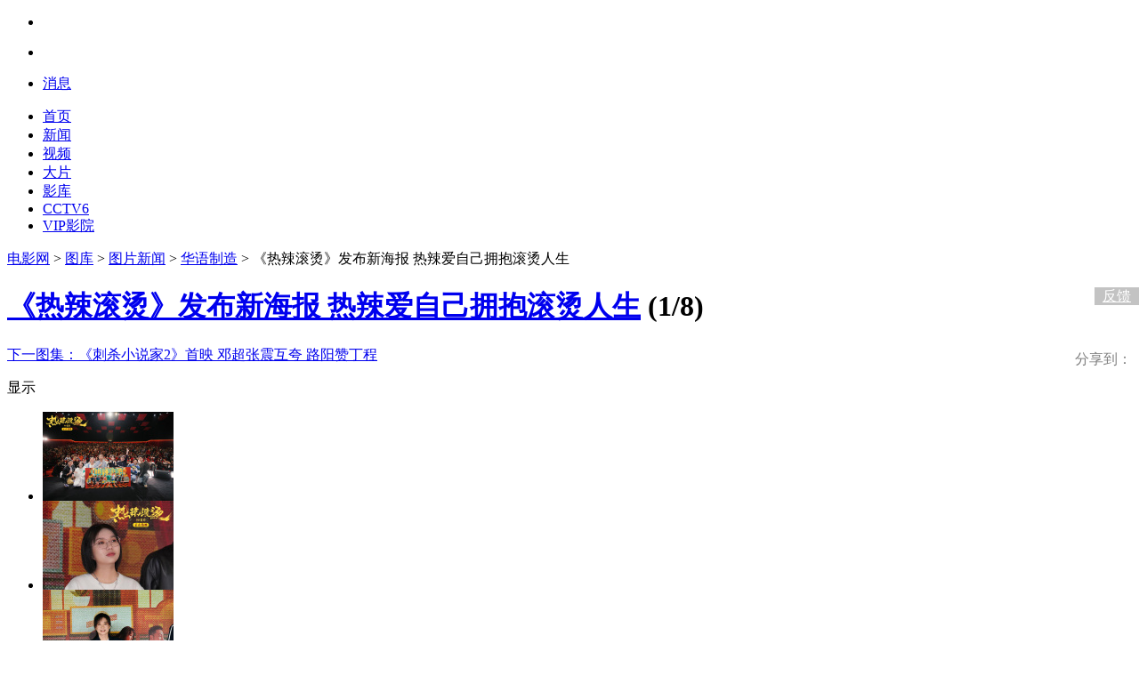

--- FILE ---
content_type: text/html
request_url: https://www.1905.com/newgallery/hdpic/1661613.shtml
body_size: 46629
content:
<!DOCTYPE html PUBLIC "-//W3C//DTD XHTML 1.0 Transitional//EN" "//www.w3.org/TR/xhtml1/DTD/xhtml1-transitional.dtd">
<html xmlns="//www.w3.org/1999/xhtml">
<head>
<meta content="yes" name="apple-mobile-web-app-capable">
<meta name="viewport" content="width=device-width,height=device-height,inital-scale=1.0,maximum-scale=1.0,user-scalable=no;">
<meta http-equiv="Content-Type" content="text/html; charset=utf-8" />
<meta property="og:type" content="news" />
<meta property="og:title" content="《热辣滚烫》发布新海报 热辣爱自己拥抱滚烫人生_华语制造_图集_电影网_1905.com" />
<meta property="og:description" content="《热辣滚烫》发布新海报 热辣爱自己拥抱滚烫人生,2月15日，电影《热辣滚烫》发布“为自己点赞”版海报，乐莹（贾玲 饰）拳赛上场时，在玻璃上看到了曾经的自己，两个乐莹相视一笑，过去的乐莹给现在的乐莹一个热辣的赞。影片全国路演热辣进行中，2月14日，导演贾玲携部分主创亮相上海路演活动，现场氛围欢乐有爱。" />
<meta property="og:url" content="https://www.1905.com/newgallery/hdpic/1661613.shtml" />
<meta property="og:image" content="https://image13.m1905.cn/uploadfile/2024/0215/20240215104322757284.jpg" />
<title>《热辣滚烫》发布新海报 热辣爱自己拥抱滚烫人生_华语制造_图集_电影网_1905.com</title>
<script type="text/javascript">
    (function(){
        if(/Android|Windows Phone|webOS|iPad|iPhone|iPod|BlackBerry/i.test(navigator.userAgent)){
            var nowUrl = window.location.href;
            var url = "https://www.1905.com/m/picture/touch/1661613.shtml";

            var index = nowUrl.indexOf('?');
            if(index != -1){
                url += nowUrl.substring(index);
            }
            window.location.href = url;
        }
    })();
</script>
<meta content="《热辣滚烫》发布新海报 热辣爱自己拥抱滚烫人生,热辣滚烫,贾玲,雷佳音,张小斐" name="keywords" />
<meta content="《热辣滚烫》发布新海报 热辣爱自己拥抱滚烫人生,2月15日，电影《热辣滚烫》发布“为自己点赞”版海报，乐莹（贾玲 饰）拳赛上场时，在玻璃上看到了曾经的自己，两个乐莹相视一笑，过去的乐莹给现在的乐莹一个热辣的赞。影片全国路演热辣进行中，2月14日，导演贾玲携部分主创亮相上海路演活动，现场氛围欢乐有爱。" name="description" />
<meta http-equiv="X-UA-Compatible" content="IE=edge" />
<meta name="baidu-site-verification" content="612c485373ac28aefee94b0371f57dfe" />
<link rel="alternate" type="application/rss+xml" title="电影网_1905_订阅中心" href="/rss.php?rssid=" />
<link rel="stylesheet" type="text/css" href="https://css.static.m1905.cn/index2012/base.css" />
<link rel="stylesheet" href="https://css.static.m1905.cn/201204/base_new0722.css" type="text/css" />
<link rel="stylesheet" href="https://css.static.m1905.cn/201009/index.css" type="text/css" />
<link rel="stylesheet" type="text/css" href="https://css.static.m1905.cn/index2012/common.css" />
<script language="JavaScript" src="https://www.1905.com/data/config.js"></script>
<script type="text/javascript" src="https://static.m1905.cn/js/core/jquery-edge2025.min.js"></script>
<script language="JavaScript" src="https://js.static.m1905.cn/201009/common.js?20120909"></script>
<script language="JavaScript" src="https://static.m1905.cn/https/js/201009/common_20190410.min.js"></script>
<!--<script language="JavaScript" src="http://www.1905.com/images/js/pplogin.js?20100110"></script>-->
<script language="JavaScript" src="https://js.static.m1905.cn/effect.min.js"></script>
<script type="text/javascript" src="https://js.static.m1905.cn/playlist.js"></script>
<script language="JavaScript" src="https://js.static.m1905.cn/api_json_cookie.js"></script>
<!--[if IE 6]><script language="JavaScript">document.execCommand("BackgroundImageCache", false, true)</script><![endif]-->
</head>
<body id="TStopPIC90"><script>
var MPAGECONFIG = {
nav_type: 'newgallery',//导航类型
page_tag: 'www_newgallery_play',//页面标签
version:'1',//版本名称
nav_mcategory:"132"
}
</script>
<link type="text/css" href="//static.m1905.cn/??css/hdpic/gallery20140924.css,https/2025nav/css/nav_white_202411.css" rel="stylesheet"/>
<script type="text/javascript" src="//static.m1905.cn/https/js/hdpic/gallery-rightbar_20241209.min.js"></script>
<script type="text/javascript">
var groupid = "1661613";
var stratIndex = "1";
var nexturl = "https://www.1905.com/newgallery/hdpic/1745397.shtml";
var prevurl = "https://www.1905.com/newgallery/hdpic/1747567.shtml";
</script>
<script src="https://js.static.m1905.cn/index2012/jquery.easing.js"></script>
<script src="https://js.static.m1905.cn/core/seed.src.js"></script>
<script src="https://static.m1905.cn/https/js/core/app.lite_20190411.min.js"></script>
<script src="https://js.static.m1905.cn/ui.js"></script>
<script src="https://static.m1905.cn/passport/js/popUpReg20250723.js"></script>
<script>
M.config({baseUrl : 'https://js.static.m1905.cn/'});
</script>
<!-- 新版导航开始 -->
<script>
(function(){
document.write('<link href="https://css.static.m1905.cn/navigation_all/navigation_1905all.css" type="text/css" rel="stylesheet"\/>');
if(/Android|Windows Phone|webOS|iPad|iPhone|iPod|BlackBerry/i.test(navigator.userAgent)){
document.write('<script src="https://static.m1905.cn/https/js/navigation_all/navigation_1905all_mobile_20190410.min.js"><\/script>');
}else{
document.write('<script src="https://static.m1905.cn/https/js/navigation_all/newgallery/hdpic_nav_202503.min.js"><\/script>');
}
})();
</script>
<div class="navigation_1905all">
    	<div class="m_yahei f13 nav_top_1905all nav_top_normal_1905all nav_top_normal_1905all_single">
            <div class="wrapper_nav_1905all clearfix_smile">
<ul class="fr menu index_white_user">
<li class="fl ele_menu member loginNews login_n" data-role="member_nav_all" data-position="top-login2" data-type="link">
<div class="con_ele_menu_new2024 user-login-plane-2024 white_tab login" ></div>
</li>
<li class="fl ele_menu member login_y" data-role="member_nav_all">
<a class="btn_ele_menu" href="javascript:void(0)"><span class="name"></span><b class="icons_il icon_arrow"></b></a>
<div class="border_radius_4 con_ele_menu_new2024 " ></div>
</li>
<li class="fl ele_menu message" data-role="message_nav_all">
<a class="btn_ele_menu" href="javascript:void(0)">消息<b class="icons icon_hasMessage"></b></a>
<div class="border_radius_4 con_ele_menu con_message">
<b class="icons icon_arrow"></b>
<ul class="f13 mlist list_message"></ul>
</div>
</li>
</ul>
                <ul class="nav_smile clearfix_smile">
                    <li class="fl ele_nav">
                        <a class="btn_ele_nav" href="https://www.1905.com" target="_blank" title="首页">首页</a>
                    </li>
                    <li class="fl ele_nav">
                        <a class="btn_ele_nav" href="https://www.1905.com/news/" target="_blank" title="新闻">新闻</a>
                    </li>
                    <li class="fl ele_nav">
                        <a class="btn_ele_nav" href="https://www.1905.com/video/" target="_blank" title="视频">视频</a>
                    </li>
                    <li class="fl ele_nav">
                        <a class="btn_ele_nav" href="https://www.1905.com/vod/" target="_blank" title="大片">大片</a>
                    </li>
                    <li class="fl ele_nav">
                        <a class="btn_ele_nav" href="https://www.1905.com/mdb/film/" target="_blank" title="影库">影库</a>
                    </li>
                    <li class="fl ele_nav">
                        <a class="btn_ele_nav" href="https://www.1905.com/cctv6/" target="_blank" title="CCTV6">CCTV6</a>
                    </li>
                    <li class="fl ele_nav">
                        <a class="btn_ele_nav" href="https://vip.1905.com/" target="_blank" title="1905VIP影院">VIP影院</a>
                    </li>
                </ul>
            </div>
        </div>
    </div>
    <script>
if(window.jQuery){
init_nav_1905all('top_common');
}else{
if(window.addEventListener){
window.addEventListener('load',function(){
init_nav_1905all('top_common');
},false);
}else if(window.attachEvent){
window.attachEvent('onload',function(){
init_nav_1905all('top_common');
});
}
}
    </script>
<!-- 新版导航结束 -->
<div class="clear"></div>
<div class="pic_midd">
 	<div class="pic_midd_warp" >
<a href="https://www.1905.com/" target="_blank">电影网</a> > <a id="132" href="https://www.1905.com/newgallery/">图库</a>&nbsp;&gt;&nbsp;<a id="773" href="http://www.1905.com/newgallery/list/c773.html">图片新闻</a>&nbsp;&gt;&nbsp;<a id="775" href="http://www.1905.com/newgallery/list/c773t1.html">华语制造</a> > 《热辣滚烫》发布新海报 热辣爱自己拥抱滚烫人生 
</div>
  	  	  	  		  	  	  	<div id="pic_con" class="new_pic_con cl">
  		<div class="pic_con_box ad-gallery"  id="gallery" >
  			<h1><a href="https://www.1905.com/mdb/film/2257128/" target="_blank">《热辣滚烫》发布新海报 热辣爱自己拥抱滚烫人生</a> <span class="pic_con ad-info">(<span class="star ad-info-current" id="picnum">1</span>/<span class="f16 ad-info-total" id="totalnum">8</span>)</span></h1>
<div class="pic_con_tall">
<div class="pic_con_left">
<a class="ico_a a2 ad-slideshow-start" id="ad-controls" title="点击自动播放"></a>
<a class="ico_a a3 ad-controls-all" title="点击查看全部图片"></a>
<a class="ico_a a5 ad-controls-bigpic" href="#" title="点击查看大图" target="_blank"></a>
<a class="ico_a a6 ad-controls-return" title="返回大图浏览"></a>
</div>
<div class="pic_con_right" style="position:relative">
                    <style>#bdshare iframe{ padding: 5px; float: left;}</style>
                    <!-- Baidu Button BEGIN -->
                    <div id="bdshare" class="bdshare_t bds_tools get-codes-bdshare bdsharebuttonbox" style="float:right;">
                        <span style="line-height:15px; color:#7F7F7F; float: left;margin-top: 7px;">分享到：</span>
                        <a href="#" class="bds_weixin" data-cmd="weixin" title="分享到微信"></a>
                        <a href="#" class="bds_sqq" data-cmd="sqq" title="分享到QQ好友"></a>
                        <a href="#" class="bds_qzone" data-cmd="qzone" title="分享到QQ空间"></a>
                        <a href="#" class="bds_tsina" data-cmd="tsina" title="分享到新浪微博"></a>
                        <a href="#" class="bds_douban" data-cmd="douban" title="分享到豆瓣网"></a>
                    </div>
                    <!-- Baidu Button END -->
                    <a class="ico_b b2 skip-comment" title="点击评论"></a>
                </div>
                <div class="pic_con_right_new">
                    <a href="https://www.1905.com/newgallery/hdpic/1745397.shtml?source=wzl" target="_blank"><span>下一图集：</span>《刺杀小说家2》首映 邓超张震互夸 路阳赞丁程</a>
                </div>
<div class="clear"></div>
</div>
<div class="pic_all ad-gallery-all">
<div class="clear"></div>
</div>
<div class="ad-gallery-single">
<div class="pic_img">
    	<div class="pic_bigbox">
        	<div class="pic_img_bg">
       		<div class="pic_img_bgL ad-prev"></div>
   		<div class="pic_img_bgR ad-next"></div>  
   		<div class="ad-image-wrapper"></div>
        	<div class="ad-controls" style="display:none;"></div>
      	</div>
        <div class="pic_img_tit">
       		<div class="pic_img_title ad-description-title"></div>
<p id="title_big_gallery" class="ad-image-description"></p>
<p id="desc_big_gallery" class="ad-image-big-description" style="display:none"></p>
<div class="pic-down-button" id="pic_down_button"></div>
</div>
<div class="pic-up-button" id="pic_up_button">
            				<div class="pic-up-mark"></div>
                			<p class="pic-up-more">显示</p>
            			</div>
     	</div>
   	</div>
   	<div class="ad-nav" >
    	<div class="pic_img_gallery ad-thumbs">
    	<ul class="ad-thumb-list"> 
                  		                  			<li>
                    			<div class="inner">
                      				<a href="https://image11.m1905.cn/uploadfile/2024/0215/20240215104312216220.jpg"><img src="https://image11.m1905.cn/uploadfile/2024/0215/thumb_1_147_100_20240215104312216220.jpg" title="" alt="" class="image0"></a>
                    			</div>
                  			</li>
                  		                  			<li>
                    			<div class="inner">
                      				<a href="https://image11.m1905.cn/uploadfile/2024/0215/20240215104312594507.jpg"><img src="https://image11.m1905.cn/uploadfile/2024/0215/thumb_1_147_100_20240215104312594507.jpg" title="" alt="" class="image1"></a>
                    			</div>
                  			</li>
                  		                  			<li>
                    			<div class="inner">
                      				<a href="https://image11.m1905.cn/uploadfile/2024/0215/20240215104312637155.jpg"><img src="https://image11.m1905.cn/uploadfile/2024/0215/thumb_1_147_100_20240215104312637155.jpg" title="" alt="" class="image2"></a>
                    			</div>
                  			</li>
                  		                  			<li>
                    			<div class="inner">
                      				<a href="https://image11.m1905.cn/uploadfile/2024/0215/20240215104312838933.jpg"><img src="https://image11.m1905.cn/uploadfile/2024/0215/thumb_1_147_100_20240215104312838933.jpg" title="" alt="" class="image3"></a>
                    			</div>
                  			</li>
                  		                  			<li>
                    			<div class="inner">
                      				<a href="https://image11.m1905.cn/uploadfile/2024/0215/20240215104313834167.jpg"><img src="https://image11.m1905.cn/uploadfile/2024/0215/thumb_1_147_100_20240215104313834167.jpg" title="" alt="" class="image4"></a>
                    			</div>
                  			</li>
                  		                  			<li>
                    			<div class="inner">
                      				<a href="https://image11.m1905.cn/uploadfile/2024/0215/20240215104313754535.jpg"><img src="https://image11.m1905.cn/uploadfile/2024/0215/thumb_1_147_100_20240215104313754535.jpg" title="" alt="" class="image5"></a>
                    			</div>
                  			</li>
                  		                  			<li>
                    			<div class="inner">
                      				<a href="https://image11.m1905.cn/uploadfile/2024/0215/20240215104313769480.jpg"><img src="https://image11.m1905.cn/uploadfile/2024/0215/thumb_1_147_100_20240215104313769480.jpg" title="" alt="" class="image6"></a>
                    			</div>
                  			</li>
                  		                  			<li>
                    			<div class="inner">
                      				<a href="https://image11.m1905.cn/uploadfile/2024/0215/20240215104314970249.jpg"><img src="https://image11.m1905.cn/uploadfile/2024/0215/thumb_1_147_100_20240215104314970249.jpg" title="" alt="" class="image7"></a>
                    			</div>
                  			</li>
                  		                       
  	</ul>  
      		</div>
      		<div class="pic_barL"><a class="ad-back"></a></div>
<div class="pic_barR"><a class="ad-forward"></a></div>
<div class="clear"></div>
   	</div>
         <div class="pic_desc">
   	   <div class="pic_desc_p1">
       <p style="text-indent: 2em; text-align: left;"><strong>1905电影网讯</strong> 2月15日，电影<a href="https://www.1905.com/mdb/film/2257128/" target="_blank" class="key ">《热辣滚烫》</a>发布&ldquo;为自己点赞&rdquo;版海报，乐莹（<a href="https://www.1905.com/mdb/star/3047552/" target="_blank" class="key ">贾玲</a> 饰）拳赛上场时，在玻璃上看到了曾经的自己，两个乐莹相视一笑，过去的乐莹给现在的乐莹一个热辣的赞。影片全国路演热辣进行中，2月14日，导演贾玲携部分主创亮相上海路演活动，现场氛围欢乐有爱。</p><p><br style="text-indent: 2em; text-align: left;"/></p><p style="text-indent: 2em; text-align: left;"><strong>贾玲给自己热辣的赞 自己就是自己最好的陪伴</strong></p><p><br style="text-indent: 2em; text-align: left;"/></p><p style="text-indent: 2em; text-align: left;">此次发布的&ldquo;为自己点赞&rdquo;版海报，呼应影片中温暖感人的名场面片段。拳赛上场时，乐莹在走廊的玻璃镜像上看到曾经的自己，两个乐莹跨越时空对视而笑，此时的乐莹举起拳套，而彼时的乐莹则竖起大拇指，给自己一个热辣的赞，为即将上场的自己加油。作为电影中的名场面之一，&ldquo;走廊戏&rdquo;让不少观众感动落泪，&ldquo;从走廊戏开始一直哭到电影最后&rdquo;、&ldquo;乐莹这次‘眼中’看到的是自己&rdquo;、&ldquo;将乐莹从困境中拉起的人是乐莹自己&rdquo;、&ldquo;两个乐莹都超棒&rdquo;、&ldquo;你就是最好的你&rdquo;&hellip;&hellip;看见自己、鼓励自己、热辣爱自己，乐莹与乐莹同框的画面温暖治愈又充满力量。</p><p><br style="text-indent: 2em; text-align: left;"/></p><p style="text-indent: 2em; text-align: left;"><strong>贾玲上海路演热辣比心 现场展示拳击动作飒气十足</strong></p><p><br style="text-indent: 2em; text-align: left;"/></p><p style="text-indent: 2em; text-align: left;">2月14日，影片全国路演来到上海站，正值情人节，导演贾玲携到场主创一起祝大家情人节快乐，贾玲还给观众温暖比心，现场氛围热辣欢乐。同时，导演贾玲还分享了影片中高难度的&ldquo;卡点落泪&rdquo;镜头的拍摄过程。此外，本片拳击技术指导王德新、电影中出演乐莹拳击对手的张桂玲，以及片尾彩蛋那场真实拳赛中贾玲的对手李菲菲也惊喜现身路演活动现场，并与贾玲一起在现场展示拳击动作。导演贾玲一套拳击动作下来，干净利落、飒气十足，引现场欢呼不断。</p><p><br style="text-indent: 2em; text-align: left;"/></p><p style="text-indent: 2em; text-align: left;">电影《热辣滚烫》由贾玲执导，贾玲、<a href="https://www.1905.com/mdb/star/2997350/" target="_blank" class="key ">雷佳音</a>领衔主演，<a href="https://www.1905.com/mdb/star/2994483/" target="_blank" class="key ">张小斐</a>、<a href="https://www.1905.com/mdb/star/850/" target="_blank" class="key ">沙溢</a>、<a href="https://www.1905.com/mdb/star/3149431/" target="_blank" class="key ">赵海燕</a>、<a href="https://www.1905.com/mdb/star/16263/" target="_blank" class="key ">张琪</a>、<a href="https://www.1905.com/mdb/star/3037123/" target="_blank" class="key ">许君聪</a>、<a href="https://www.1905.com/mdb/star/3048285/" target="_blank" class="key ">卜钰</a>、<a href="https://www.1905.com/mdb/star/3161558/" target="_blank" class="key ">朱天福</a>、<a href="https://www.1905.com/mdb/star/3170813/" target="_blank" class="key ">刘宏禄</a>主演，<a href="https://www.1905.com/mdb/star/1431/" target="_blank" class="key ">杨紫</a>、<a href="https://www.1905.com/mdb/star/3161383/" target="_blank" class="key ">李雪琴</a>、<a href="https://www.1905.com/mdb/star/454/" target="_blank" class="key ">沈春阳</a>、<a href="https://www.1905.com/mdb/star/3028186/" target="_blank" class="key" textvalue="沈涛">沈涛</a>友情出演，<a href="https://www.1905.com/mdb/star/3036160/" target="_blank" class="key ">马丽</a>、<a href="https://www.1905.com/mdb/star/3042887/" target="_blank" class="key ">乔杉</a>、<a href="https://www.1905.com/mdb/star/3108959/" target="_blank" class="key ">魏翔</a>特别出演，正在全国热映中，期待与广大观众大银幕热辣相见！</p><p><br style="text-indent: 2em; text-align: left;"/></p>       </div>
       <div class="pic_desc_p2">
              <span>
       来源：<a href="http://www.1905.com" target="_blank" class="copyfrom">1905电影网</a>       </span>
              </div>
       <div class="pic_desc_p3">
              </div>
                                             </div>
           
   </div>
   	<!--播放完成显示-->   		<div id="new_ad_gallery_last" class="pic_con_box ad-gallery-last">
   			<!-- <div class="new_pic_box"></div> -->
<div class="new_pic_last">
<div class="splendid_pic_list">
<h2>精彩推荐</h2>
<ul>
<li class="new_pic_right">
<div class="new_pic_right_bg"><a href="https://www.1905.com/newgallery/hdpic/1752761.shtml" target="_blank" title="《非传统浪漫关系》剧照" data-hrefexp="fr=wwwgallery_hdpic_endlist_1_20140924"><img width="145" height="116" src="https://image11.m1905.cn/uploadfile/2026/0113/thumb_1_145_116_20260113020508293541.jpg" ></a></div>
<div class="new_pic_right_ti"><a href="https://www.1905.com/newgallery/hdpic/1752761.shtml" target="_blank" title="《非传统浪漫关系》剧照" data-hrefexp="fr=wwwgallery_hdpic_endlist_1_20140924">《非传统浪漫关系》剧照</a></div>
</li>
<li class="new_pic_right">
<div class="new_pic_right_bg"><a href="https://www.1905.com/newgallery/hdpic/1752779.shtml" target="_blank" title="《年年岁岁》剧照" data-hrefexp="fr=wwwgallery_hdpic_endlist_2_20140924"><img width="145" height="116" src="https://image11.m1905.cn/uploadfile/2026/0113/thumb_1_145_116_20260113052106500182.jpg" ></a></div>
<div class="new_pic_right_ti"><a href="https://www.1905.com/newgallery/hdpic/1752779.shtml" target="_blank" title="《年年岁岁》剧照" data-hrefexp="fr=wwwgallery_hdpic_endlist_2_20140924">《年年岁岁》剧照</a></div>
</li>
<li class="new_pic_right">
<div class="new_pic_right_bg"><a href="https://www.1905.com/newgallery/hdpic/1752939.shtml" target="_blank" title="《厨神驾到》剧照" data-hrefexp="fr=wwwgallery_hdpic_endlist_3_20140924"><img width="145" height="116" src="https://image11.m1905.cn/uploadfile/2026/0116/thumb_1_145_116_20260116052447289428.jpg" ></a></div>
<div class="new_pic_right_ti"><a href="https://www.1905.com/newgallery/hdpic/1752939.shtml" target="_blank" title="《厨神驾到》剧照" data-hrefexp="fr=wwwgallery_hdpic_endlist_3_20140924">《厨神驾到》剧照</a></div>
</li>
<li class="new_pic_right">
<div class="new_pic_right_bg"><a href="https://www.1905.com/newgallery/hdpic/1752778.shtml" target="_blank" title="《年年岁岁》海报" data-hrefexp="fr=wwwgallery_hdpic_endlist_4_20140924"><img width="145" height="116" src="https://image11.m1905.cn/uploadfile/2026/0113/thumb_1_145_116_20260113051856245131.jpg" ></a></div>
<div class="new_pic_right_ti"><a href="https://www.1905.com/newgallery/hdpic/1752778.shtml" target="_blank" title="《年年岁岁》海报" data-hrefexp="fr=wwwgallery_hdpic_endlist_4_20140924">《年年岁岁》海报</a></div>
</li>
<li class="new_pic_right">
<div class="new_pic_right_bg"><a href="https://www.1905.com/newgallery/hdpic/1752741.shtml" target="_blank" title="《为我的心动买单》海报" data-hrefexp="fr=wwwgallery_hdpic_endlist_5_20140924"><img width="145" height="116" src="https://image11.m1905.cn/uploadfile/2026/0113/thumb_1_145_116_20260113105131633490.jpg" ></a></div>
<div class="new_pic_right_ti"><a href="https://www.1905.com/newgallery/hdpic/1752741.shtml" target="_blank" title="《为我的心动买单》海报" data-hrefexp="fr=wwwgallery_hdpic_endlist_5_20140924">《为我的心动买单》海报</a></div>
</li>
<li class="new_pic_right">
<div class="new_pic_right_bg"><a href="https://www.1905.com/newgallery/hdpic/1752894.shtml" target="_blank" title="《隐者山河》剧照" data-hrefexp="fr=wwwgallery_hdpic_endlist_6_20140924"><img width="145" height="116" src="https://image11.m1905.cn/uploadfile/2026/0116/thumb_1_145_116_20260116104145427686.jpg" ></a></div>
<div class="new_pic_right_ti"><a href="https://www.1905.com/newgallery/hdpic/1752894.shtml" target="_blank" title="《隐者山河》剧照" data-hrefexp="fr=wwwgallery_hdpic_endlist_6_20140924">《隐者山河》剧照</a></div>
</li>
<li class="new_pic_right">
<div class="new_pic_right_bg"><a href="https://www.1905.com/newgallery/hdpic/1752758.shtml" target="_blank" title="《非传统浪漫关系》海报" data-hrefexp="fr=wwwgallery_hdpic_endlist_7_20140924"><img width="145" height="116" src="https://image11.m1905.cn/uploadfile/2026/0113/thumb_1_145_116_20260113020146707308.jpg" ></a></div>
<div class="new_pic_right_ti"><a href="https://www.1905.com/newgallery/hdpic/1752758.shtml" target="_blank" title="《非传统浪漫关系》海报" data-hrefexp="fr=wwwgallery_hdpic_endlist_7_20140924">《非传统浪漫关系》海报</a></div>
</li>
<li class="new_pic_right">
<div class="new_pic_right_bg"><a href="https://www.1905.com/newgallery/hdpic/1752889.shtml" target="_blank" title="《隐者山河》海报" data-hrefexp="fr=wwwgallery_hdpic_endlist_8_20140924"><img width="145" height="116" src="https://image11.m1905.cn/uploadfile/2026/0116/thumb_1_145_116_20260116103617225563.jpg" ></a></div>
<div class="new_pic_right_ti"><a href="https://www.1905.com/newgallery/hdpic/1752889.shtml" target="_blank" title="《隐者山河》海报" data-hrefexp="fr=wwwgallery_hdpic_endlist_8_20140924">《隐者山河》海报</a></div>
</li>
</ul>
</div>
<a class="new_close" id="new-close" href="javascript:void(0)"></a>
<div class="new_pic_tit">
<span class="new_pic_tit_short">《热辣滚烫》发布新海报 热辣爱自己拥抱滚烫人生</span>
<span class="new_pic_again"><a class="ad-controls-replay"><i></i>重新浏览</a></span>
               				<span class="new_pic_openPic"><a href="https://www.1905.com/newgallery/list/c773.html" target="_blank" data-hrefexp="fr=wwwgallery_hdpic_endlist_20140924">图库中心>></a></span>
</div>
<div id="adjs_42002" class="new_pic_ad adArea ad" data-size="250,250"></div>
<div class="clear"></div>
</div>
<div style="display:none"><div data-unit-config="{'onclass':'active', 'pause_on_act':'click', 'position':'left'}" class="slide"></div></div>
   		</div>
 		<!--播放完成显示结束-->
</div>
 	<div style="width:936px; margin: 10px auto 0;">
<div id="adjs_1274" class="adArea mb10 ad" style="float:left;" data-size="468,60"></div>
<div id="adjs_1275" class="adArea mb10 ad" style="float:left;" data-size="468,60"></div>
</div>
<div class="pic_tab cl" id="pic_tab">
<ul class="pic_tab_ul" id="pic_tab_ul">
<li class="pic_tab_selectedli">最新发布</li>
<li>热图排行</li>
</ul>
<div class="pic_tab_con01 pic_tab_selecteddiv">
<ul class="clear switch_wreel">
<li><img src="https://image11.m1905.cn/uploadfile/2026/0123/thumb_1_163_112_20260123030130824241.jpg" height="112" width="163" border="0"/><a class="pic_hover" href="javascript:void(0)" onclick="M.fn.window_open('/newgallery/hdpic/1753435.shtml?fr=pic-new')"></a><span class="pic_hover_tit"><a href="javascript:void(0)" onclick="M.fn.window_open('/newgallery/hdpic/1753435.shtml?fr=pic-new')">《没问题》剧照</a></span></li>
<li><img src="https://image11.m1905.cn/uploadfile/2026/0123/thumb_1_163_112_20260123025949896213.jpg" height="112" width="163" border="0"/><a class="pic_hover" href="javascript:void(0)" onclick="M.fn.window_open('/newgallery/hdpic/1753434.shtml?fr=pic-new')"></a><span class="pic_hover_tit"><a href="javascript:void(0)" onclick="M.fn.window_open('/newgallery/hdpic/1753434.shtml?fr=pic-new')">《没问题》海报</a></span></li>
<li><img src="https://image11.m1905.cn/uploadfile/2026/0123/thumb_1_163_112_20260123110257872418.jpg" height="112" width="163" border="0"/><a class="pic_hover" href="javascript:void(0)" onclick="M.fn.window_open('/newgallery/hdpic/1753397.shtml?fr=pic-new')"></a><span class="pic_hover_tit"><a href="javascript:void(0)" onclick="M.fn.window_open('/newgallery/hdpic/1753397.shtml?fr=pic-new')">《重返·狼群》剧照</a></span></li>
<li><img src="https://image11.m1905.cn/uploadfile/2026/0122/thumb_1_163_112_20260122051835693339.jpg" height="112" width="163" border="0"/><a class="pic_hover" href="javascript:void(0)" onclick="M.fn.window_open('/newgallery/hdpic/1753363.shtml?fr=pic-new')"></a><span class="pic_hover_tit"><a href="javascript:void(0)" onclick="M.fn.window_open('/newgallery/hdpic/1753363.shtml?fr=pic-new')">《奇迹梦之队》剧照</a></span></li>
<li><img src="https://image11.m1905.cn/uploadfile/2026/0122/thumb_1_163_112_20260122050827421353.jpg" height="112" width="163" border="0"/><a class="pic_hover" href="javascript:void(0)" onclick="M.fn.window_open('/newgallery/hdpic/1753362.shtml?fr=pic-new')"></a><span class="pic_hover_tit"><a href="javascript:void(0)" onclick="M.fn.window_open('/newgallery/hdpic/1753362.shtml?fr=pic-new')">《奇迹梦之队》海报</a></span></li>
<li><img src="https://image11.m1905.cn/uploadfile/2026/0122/thumb_1_163_112_20260122112933882726.jpg" height="112" width="163" border="0"/><a class="pic_hover" href="javascript:void(0)" onclick="M.fn.window_open('/newgallery/hdpic/1753331.shtml?fr=pic-new')"></a><span class="pic_hover_tit"><a href="javascript:void(0)" onclick="M.fn.window_open('/newgallery/hdpic/1753331.shtml?fr=pic-new')">《骆驼献舞》海报</a></span></li>
<li><img src="https://image11.m1905.cn/uploadfile/2026/0121/thumb_1_163_112_20260121105643312478.jpg" height="112" width="163" border="0"/><a class="pic_hover" href="javascript:void(0)" onclick="M.fn.window_open('/newgallery/hdpic/1753217.shtml?fr=pic-new')"></a><span class="pic_hover_tit"><a href="javascript:void(0)" onclick="M.fn.window_open('/newgallery/hdpic/1753217.shtml?fr=pic-new')">《末日逃生2：迁移》剧照</a></span></li>
<li><img src="https://image11.m1905.cn/uploadfile/2026/0120/thumb_1_163_112_20260120025756635494.jpg" height="112" width="163" border="0"/><a class="pic_hover" href="javascript:void(0)" onclick="M.fn.window_open('/newgallery/hdpic/1753178.shtml?fr=pic-new')"></a><span class="pic_hover_tit"><a href="javascript:void(0)" onclick="M.fn.window_open('/newgallery/hdpic/1753178.shtml?fr=pic-new')">《后悔没有好好爱过你》海报</a></span></li>
<li><img src="https://image11.m1905.cn/uploadfile/2026/0119/thumb_1_163_112_20260119050659951664.jpg" height="112" width="163" border="0"/><a class="pic_hover" href="javascript:void(0)" onclick="M.fn.window_open('/newgallery/hdpic/1753093.shtml?fr=pic-new')"></a><span class="pic_hover_tit"><a href="javascript:void(0)" onclick="M.fn.window_open('/newgallery/hdpic/1753093.shtml?fr=pic-new')">《快跑！孩子》海报</a></span></li>
<li><img src="https://image11.m1905.cn/uploadfile/2026/0119/thumb_1_163_112_20260119045057763404.jpg" height="112" width="163" border="0"/><a class="pic_hover" href="javascript:void(0)" onclick="M.fn.window_open('/newgallery/hdpic/1753098.shtml?fr=pic-new')"></a><span class="pic_hover_tit"><a href="javascript:void(0)" onclick="M.fn.window_open('/newgallery/hdpic/1753098.shtml?fr=pic-new')">《姊姊妹妹站起来》海报</a></span></li>
<li><img src="https://image11.m1905.cn/uploadfile/2026/0119/thumb_1_163_112_20260119022122146212.jpg" height="112" width="163" border="0"/><a class="pic_hover" href="javascript:void(0)" onclick="M.fn.window_open('/newgallery/hdpic/1753038.shtml?fr=pic-new')"></a><span class="pic_hover_tit"><a href="javascript:void(0)" onclick="M.fn.window_open('/newgallery/hdpic/1753038.shtml?fr=pic-new')">《镖人：风起大漠》剧照</a></span></li>
<li><img src="https://image11.m1905.cn/uploadfile/2026/0119/thumb_1_163_112_20260119111144956964.jpg" height="112" width="163" border="0"/><a class="pic_hover" href="javascript:void(0)" onclick="M.fn.window_open('/newgallery/hdpic/1753012.shtml?fr=pic-new')"></a><span class="pic_hover_tit"><a href="javascript:void(0)" onclick="M.fn.window_open('/newgallery/hdpic/1753012.shtml?fr=pic-new')">《少年英雄梦》海报</a></span></li>
</ul>
<div class="preve"><a class="new_first"></a></div>
<div class="next"><a class="new_last"></a></div>
</div>
<div class="pic_tab_con01">
<ul >
<li><img src="https://image11.m1905.cn/uploadfile/2016/0923/thumb_1_163_112_20160923093012294102.jpg" height="112" width="163" border="0"/><a class="pic_hover" href="https://www.1905.com/newgallery/hdpic/1095637.shtml?fr=pic-top" target="_blank"></a><span class="pic_hover_tit"><a href="https://www.1905.com/newgallery/hdpic/1095637.shtml?fr=pic-top" target="_blank">人妻诱惑！ baby最新写真小露香肩美背超唯美</a></span></li>
<li><img src="https://image11.m1905.cn/uploadfile/2026/0116/thumb_1_163_112_20260116052447289428.jpg" height="112" width="163" border="0"/><a class="pic_hover" href="https://www.1905.com/newgallery/hdpic/1752939.shtml?fr=pic-top" target="_blank"></a><span class="pic_hover_tit"><a href="https://www.1905.com/newgallery/hdpic/1752939.shtml?fr=pic-top" target="_blank">《厨神驾到》剧照</a></span></li>
<li><img src="https://image11.m1905.cn/uploadfile/2009/0910/2629/thumb_1_163_112_20090910063620145_thumb.jpg" height="112" width="163" border="0"/><a class="pic_hover" href="https://www.1905.com/newgallery/hdpic/20490.shtml?fr=pic-top" target="_blank"></a><span class="pic_hover_tit"><a href="https://www.1905.com/newgallery/hdpic/20490.shtml?fr=pic-top" target="_blank">宫泽理惠</a></span></li>
<li><img src="https://image11.m1905.cn/uploadfile/2009/1115/thumb_1_163_112_20091115025416278.jpg" height="112" width="163" border="0"/><a class="pic_hover" href="https://www.1905.com/newgallery/hdpic/302990.shtml?fr=pic-top" target="_blank"></a><span class="pic_hover_tit"><a href="https://www.1905.com/newgallery/hdpic/302990.shtml?fr=pic-top" target="_blank">九</a></span></li>
<li><img src="https://image11.m1905.cn/uploadfile/2012/0719/thumb_1_163_112_20120719123352391.jpg" height="112" width="163" border="0"/><a class="pic_hover" href="https://www.1905.com/newgallery/hdpic/544708.shtml?fr=pic-top" target="_blank"></a><span class="pic_hover_tit"><a href="https://www.1905.com/newgallery/hdpic/544708.shtml?fr=pic-top" target="_blank">陈廷嘉金色紧身礼服大秀S型 曼妙身姿性感妩媚</a></span></li>
<li><img src="https://image11.m1905.cn/uploadfile/2015/0827/thumb_1_163_112_20150827025637837891.jpg" height="112" width="163" border="0"/><a class="pic_hover" href="https://www.1905.com/newgallery/hdpic/926141.shtml?fr=pic-top" target="_blank"></a><span class="pic_hover_tit"><a href="https://www.1905.com/newgallery/hdpic/926141.shtml?fr=pic-top" target="_blank">陈紫函真空上阵时尚写真 穿白西服透性感美胸</a></span></li>
</ul>
</div>
</div>
<div id="comment" class="pic_con_box">
<!--PC和WAP自适应版-->
<div id="SOHUCS" sid="140000001661613"></div>
<script type="text/javascript">
                    (function () {
                        $.ajax({
                            url:'//www.1905.com/coll/comment1905.json',
                            type:'GET',
                            dataType:'JSONP',
                            jsonpCallback:'comment1905',
                            success:function(data){
                                if(!data.is_all) {
                                    var appid="cysClFDGn";
                                    var conf="prod_41108f5b06879e5190e85783534ec769";
                                    var width=window.innerWidth||document.documentElement.clientWidth;
                                    var _host=window.location.host;
                                    if(_host=="www.1905.com") {
                                        if (width < 960) {
                                            window.document.write('<script id="changyan_mobile_js" charset="utf-8" type="text/javascript" src="https://changyan.sohu.com/upload/mobile/wap-js/changyan_mobile.js?client_id=' + appid + "&conf=" + conf + '"><\/script>')
                                        } else {
                                            var loadJs = function (d, a) {
                                                var c = document.getElementsByTagName("head")[0] || document.head || document.documentElement;
                                                var b = document.createElement("script");
                                                b.setAttribute("type", "text/javascript");
                                                b.setAttribute("charset", "UTF-8");
                                                b.setAttribute("src", d);
                                                if (typeof a === "function") {
                                                    if (window.attachEvent) {
                                                        b.onreadystatechange = function () {
                                                            var e = b.readyState;
                                                            if (e === "loaded" || e === "complete") {
                                                                b.onreadystatechange = null;
                                                                a()
                                                            }
                                                        }
                                                    } else {
                                                        b.onload = a
                                                    }
                                                }
                                                c.appendChild(b)
                                            };
                                            loadJs("https://changyan.sohu.com/upload/changyan.js", function () {
                                                window.changyan.api.config({appid: appid, conf: conf})
                                            })
                                        }
                                    }
                                }
                            },
                            error:function(err){
                                console.log(err)
                            }
                        })
                    })();
</script>
</div>
<style>
#SOHUCS #SOHU_MAIN .module-cmt-box .post-wrap-w .post-wrap-main .area-textarea-e .textarea-fw {
background-color: transparent;
color: silver;
}
#SOHUCS #SOHU_MAIN .module-cmt-list .wrap-build-gw .build-floor-gw {
background-color: #1c1c1d;
border: 1px solid #dee4e9;
padding: 4px 4px 6px;
}
#SOHUCS #SOHU_MAIN .module-cmt-list .msg-wrap-gw .wrap-issue-gw .wrap-word-gw{
color:silver;
}
</style>
<script>
$(function() {
setTimeout(function(){
$("#SOHU_MAIN").css("background-color","transparent");
},500);
});
</script>
<div id="adjs_1016" data-size="980,90" class="adArea mt10 mb10 ad"></div>
</div>
<script>
  $(function() {
    if (typeof(stratIndex) == "undefined") {
        stratIndex = 0
    };
    if (stratIndex > 0) {
        stratIndex = stratIndex - 1
    };
    var params = {
        start_at_index: stratIndex,
        next_gy_url:nexturl,
        prev_gy_url:prevurl
    };
    var galleries = $('#gallery').adGallery(params);
 $("#pic_tab>ul>li").click(
           function (){
               var nIndex=$("#pic_tab>ul>li").index(this);
               $("#pic_tab>ul>li").eq(nIndex).addClass("pic_tab_selectedli").siblings().removeClass("pic_tab_selectedli");
               $("#pic_tab>div").eq(nIndex).addClass("pic_tab_selecteddiv").siblings().removeClass("pic_tab_selecteddiv")
               }
         );
    $(".pic_tab>.pic_tab_con01>ul>li").hover(
  function(){
    var  nIndex=$(".pic_tab>.pic_tab_con01>ul>li").index(this);
    $(".pic_tab>.pic_tab_con01>ul>li").eq(nIndex).children(".pic_hover_tit").css("display","block"),
$(".pic_tab>.pic_tab_con01>ul>li").eq(nIndex).children(".pic_hover").css("display","block")
       },
       function(){
    var  nIndex=$(".pic_tab>.pic_tab_con01>ul>li").index(this);
    $(".pic_tab>.pic_tab_con01>ul>li").eq(nIndex).children(".pic_hover_tit").css("display","none"),
$(".pic_tab>.pic_tab_con01>ul>li").eq(nIndex).children(".pic_hover").css("display","none")
       } 		    
  );
$(".skip-comment").click(function(){
$("html,body").animate({scrollTop:$("#comment").offset().top},500);
});
  });
</script>
<script type="text/javascript" src="https://static.m1905.cn/https/js/newgallery/jquery.ad-gallery-v2_v1905_20190708.min.js?t=20190709"></script>
<script src="https://js.static.m1905.cn/hdpic/switch.js"></script>
<script>
    M.config({baseUrl : 'https://static.m1905.cn/'});
    M.use( 'https://static.m1905.cn/js/afp/load2022.js', function (SspLoader) {
        var ssploader = new SspLoader();
        ssploader.init();
    });

    $(function(){
        M.fn.href_concat();
    });
</script>
<script type="text/javascript" src="//static.m1905.cn/https/pay2025/js/vipPopupInit20250218.js"></script>
<!--右边功能条-->
<style>
.shortcuts{ position:fixed; right:0; width:50px; top:261px; z-index:200;}
.shortcuts .sc-toTop,
.shortcuts .sb-mdb i { background-image:url(https://static.m1905.cn/images/mdb/theme/mdbicons.png); background-repeat:no-repeat; _background-image:url(https://static.m1905.cn/images/mdb/theme/mdbicons_ie6.png); }
.shortcuts .sb-mdb i { width: 50px; height: 50px; display:block; position:absolute; top:0; right:0; }
.shortcuts > div { cursor:pointer; opacity: .8; filter:alpha(opacity=80); }
.shortcuts > div > a { width: 100%; height: 100%; display: block; }
.shortcuts .sb-mdb{ width:50px; height:50px;}
.shortcuts .sb-mdb > a{ color: #FFF; font: bold 14px/50px "Microsoft Yahei"; text-indent: 10px; width:100%; height:50px; position:absolute; right:0; overflow: hidden; }
.sb-mdb > a > .sc-intro{ visibility: hidden; }

.sc-sideSrh a{ background-color:#9c7445; }
.sc-calendar a{ background-color:#59758e; }
.sc-sideSrh i{ background-position: -250px -180px;}
.sc-calendar i{background-position: -250px -254px;}

.sc-toTop{background-position: -125px -258px; background-color:#b4b4b4;}
.shortcuts .affix-top{ height: 0;}
.shortcuts .affix{ height: 50px; }
.shortcuts > div:hover { opacity:1; filter:alpha(opacity=100); }
.shortcuts > div:hover .sc-intro { visibility:visible; }
.sc-sideSrh:hover a,
.sc-calendar:hover a{ width: 120px; }

.shortcuts .sc-feedback { width:50px; height: 20px; line-height: 20px; background: #b4b4b4; margin-top:2px; text-align: center;}
.sc-feedback a { height: 20px; color: #FFF; }

.shortcuts .sc-comment {
width: 60px;
height: 60px;
margin-left: -10px;
background: url(https://static.m1905.cn/images/video/sideBtn.png) no-repeat;
}
.shortcuts .sc-comment-num {
position: absolute;
top: 0;
left: -10px;
width: 25px;
height: 25px;
display: block;
font: 12px/25px SimSun;
text-align: center;
overflow: hidden;
color: #FFF;
}

.sideSrhBox{ display:none; position:fixed; right:50px; top:261px; width:345px; border:3px solid #9c7445; background:#fafafa; overflow:hidden; overflow-y:auto; z-index:900; _display:block; _visibility:hidden;}
.sideSrhBox .loading{ width:32px; height:32px; margin:50px auto; background: url(https://static.m1905.cn/images/loadimg.gif) center no-repeat;}
.sideSrhBox .inner{ padding:8px;}
.sideSrhBox .srhTit{ height:25px; line-height:25px; background:#45729B; color:#fff;}
.srhTit h3{ float:left; font-size:17px; font-family:"微软雅黑"; text-indent:15px;}
.srhTit .closeBtn{ float:right; width:25px; height:25px; line-height:25px; background:#999; text-align:center; font-size:30px; _font-size:14px; color:#fff;}
.srhTit .closeBtn:hover{ background:#599B45}

.shortcuts > div > a,
.sc-toTop { transition: 250ms; }
</style>
<div class="shortcuts">
  <div class="sc-comment">
      <a href="#comment" title="去评论"></a>
      <a id="commentcnt" class="sc-comment-num" href="#comment">0</a>
  </div>
  <div class="sc-toTop affix-top" data-spy="affix" data-offset-top="500"><a href="#" title="返回顶部"></a></div>
  <div class="sc-feedback"><a href="https://www.1905.com/error_report/error_report-p-pid-125-cid-126-tid-134.html" target="_blank" title="反馈">反馈</a></div>
</div>
<div class="sideSrhBox">
    <div class="inner"></div>
</div>
<script>
    window._bd_share_config = {
        "common": {
            "bdSnsKey": {},
            "bdText": "",
            "bdMini": "2",
            "bdMiniList": [],
            "bdPic": "",
            "bdStyle": "0",
            "bdSize": "16"
        }, "share": {}
    };
    with (document) 0[(getElementsByTagName('head')[0] || body).appendChild(createElement('script')).src = '//js.static.m1905.cn/static/api/js/share.js?v=89860593.js&cdnversion=' + ~(-new Date() / 36e5)];
</script>
<div id="down" class="gray_f font13" style="height:65px;">
<p>
<a href="https://www.1905.com/about/aboutus/">关于我们</a>&nbsp;|&nbsp;
<a href="https://www.1905.com/sitemap.html">网站地图</a>&nbsp;|&nbsp;
<a href="https://www.1905.com/jobs/">诚聘英才</a>&nbsp;|&nbsp;
<a href="https://www.1905.com/about/copyright/">版权声明</a>&nbsp;|&nbsp;
<a href="https://www.1905.com/about/contactus/">联系我们</a>&nbsp;|&nbsp;
<a href="https://www.1905.com/link/">友情链接</a>&nbsp;|&nbsp;
<a href="https://www.1905.com/cctv6/advertise/">CCTV6广告招商</a>&nbsp;
</p>
电影频道节目中心官方网站
<!--<p> 
<a href="http://www.1905.com/about/icp/" target="_blank">京ICP证100935</a> 
<a href="http://www.1905.com/about/licence/" target="_blank">网络视听许可证0107199号</a>
<a href="http://www.1905.com/about/culture/" target="_blank" style="color:#004580;">京网文[2010]0564-067号</a>
</p>
<p>
<a href="http://www.1905.com/about/beian/" target="_blank">企业法人营业执照</a>
<a href="http://www.1905.com/about/licence_internet/" target="_blank">京工海网安备1101083548</a>
</p>
<a href="http://www.hd315.gov.cn/beian/view.asp?bianhao=010202007111200001" target="_blank">
  <img src="http://www.1905.com/m_images/images/downphot.jpg">
</a>-->
</div>
<script type="text/javascript" src="//js.static.m1905.cn/pingd.js?v=1"></script>
</body>
</html>